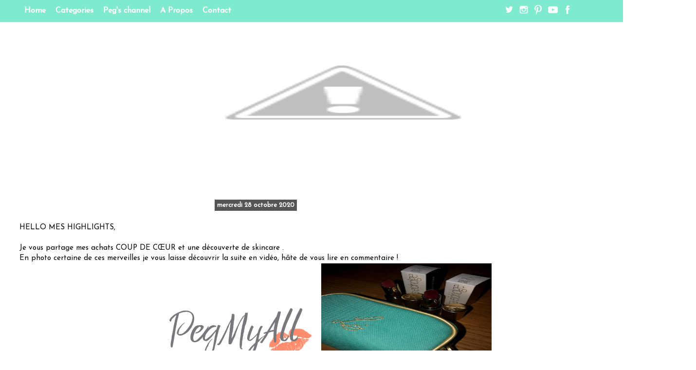

--- FILE ---
content_type: text/html; charset=UTF-8
request_url: https://www.pegmyall.com/2020/10/hello-mes-highlights-je-vous-partage.html
body_size: 433822
content:
<!DOCTYPE html>
<html class='v2' dir='ltr' xmlns='http://www.w3.org/1999/xhtml' xmlns:b='http://www.google.com/2005/gml/b' xmlns:data='http://www.google.com/2005/gml/data' xmlns:expr='http://www.google.com/2005/gml/expr'>
<head>
<link href='https://www.blogger.com/static/v1/widgets/335934321-css_bundle_v2.css' rel='stylesheet' type='text/css'/>
<meta content='width=1100' name='viewport'/>
<meta content='text/html; charset=UTF-8' http-equiv='Content-Type'/>
<meta content='blogger' name='generator'/>
<link href='https://www.pegmyall.com/favicon.ico' rel='icon' type='image/x-icon'/>
<link href='http://www.pegmyall.com/2020/10/hello-mes-highlights-je-vous-partage.html' rel='canonical'/>
<link rel="alternate" type="application/atom+xml" title="Pegmyall - Atom" href="https://www.pegmyall.com/feeds/posts/default" />
<link rel="alternate" type="application/rss+xml" title="Pegmyall - RSS" href="https://www.pegmyall.com/feeds/posts/default?alt=rss" />
<link rel="service.post" type="application/atom+xml" title="Pegmyall - Atom" href="https://www.blogger.com/feeds/6025961758449040351/posts/default" />

<link rel="alternate" type="application/atom+xml" title="Pegmyall - Atom" href="https://www.pegmyall.com/feeds/5787749796362179427/comments/default" />
<!--Can't find substitution for tag [blog.ieCssRetrofitLinks]-->
<link href='https://blogger.googleusercontent.com/img/b/R29vZ2xl/AVvXsEga4gfu7EGpSvP8vRyfkW3D8QxW-P-Dc_IF24dj8pd132adtBJ7pM8CFL1rtBVVSsvcVw0rAqXQ8ckCEv9U317YUX12kz9mwDCgcJWE43EAMYvxIqLhdc6tYiwH0j3MWuhMam1OwHH7guM/s320/IMG_7440.HEIC' rel='image_src'/>
<meta content='http://www.pegmyall.com/2020/10/hello-mes-highlights-je-vous-partage.html' property='og:url'/>
<meta content='Pegmyall' property='og:title'/>
<meta content='     HELLO MES HIGHLIGHTS,    Je vous partage mes achats COUP DE CŒUR et une découverte de skincare . En photo certaine de ces merveilles je...' property='og:description'/>
<meta content='https://blogger.googleusercontent.com/img/b/R29vZ2xl/AVvXsEga4gfu7EGpSvP8vRyfkW3D8QxW-P-Dc_IF24dj8pd132adtBJ7pM8CFL1rtBVVSsvcVw0rAqXQ8ckCEv9U317YUX12kz9mwDCgcJWE43EAMYvxIqLhdc6tYiwH0j3MWuhMam1OwHH7guM/w1200-h630-p-k-no-nu/IMG_7440.HEIC' property='og:image'/>
<title>
Pegmyall
</title>
<style id='page-skin-1' type='text/css'><!--
/*
-----------------------------------------------
Blogger Template Style
Name:     Grey Template
Designer: Mademoiselle Polish
URL:      www.misspolish-boutique.com
----------------------------------------------- */
/* Content
----------------------------------------------- */
body {
font: $(body.font);
color: $(body.text.color);
background: $(body.background);
padding: 0 $(content.shadow.spread) $(content.shadow.spread) $(content.shadow.spread);
$(body.background.override)
}
html body $(page.width.selector) {
min-width: 0;
max-width: 100%;
width: $(page.width);
}
h2 {
font-size: 22px;
}
a:link {
text-decoration: none;
color: #555;
font-weight: 700;
}
a:visited {
text-decoration:none;
color: #9e9e9e!important;
}
a:active{color:#555}
a:hover {
text-decoration:none;
color: #7FEACD;
}
.body-fauxcolumn-outer .fauxcolumn-inner {
background: transparent $(body.background.gradient.tile) repeat scroll top left;
_background-image: none;
}
.body-fauxcolumn-outer .cap-top {
position: absolute;
z-index: 1;
height: 400px;
width: 100%;
}
.body-fauxcolumn-outer .cap-top .cap-left {
width: 100%;
background: transparent $(body.background.gradient.cap) repeat-x scroll top left;
_background-image: none;
}
.content-outer {
-moz-box-shadow: 0 0 $(content.shadow.spread) rgba(0, 0, 0, .15);
-webkit-box-shadow: 0 0 $(content.shadow.spread.webkit) rgba(0, 0, 0, .15);
-goog-ms-box-shadow: 0 0 $(content.shadow.spread.ie) #333333;
box-shadow: 0 0 $(content.shadow.spread) rgba(0, 0, 0, .15);
margin-bottom: 1px;
}
.content{background:whitesmoke;
}
.content-inner {
padding: $(content.padding) $(content.padding.horizontal);
background:#fff;
}
$(content.background.color.selector) {
background-color: #fff;
}
.feed-links{display:none;}
/* Header
----------------------------------------------- */
.header-outer {
background: $(header.background.color) $(header.background.gradient) repeat-x scroll 0 -400px;
_background-image: none;
}
.Header h1 {
font: $(header.font);
color: $(header.text.color);
text-shadow: $(header.shadow.offset.left) $(header.shadow.offset.top) $(header.shadow.spread) rgba(0, 0, 0, .2);
}
.Header h1 a {
color: $(header.text.color);
}
.Header .description {
font-size: $(description.text.size);
color: $(description.text.color);
}
.header-inner .Header .titlewrapper {
padding: 22px $(header.padding);
}
.header-inner .Header .descriptionwrapper {
padding: 0 $(header.padding);
}
#header-inner img {
margin-left: auto;
margin-right: auto;
}
.header-inner .Header #header-inner{text-align:center;}
/* Avatar sidebar
----------------------------------------------- */
.avatar-grey {
width: 250px;
margin: 0px auto 20px;
background-color: #f5f5f5;
padding: 0 20px 20px;
text-align: center;
}
.avatar-grey:hover .avatar-flip {
transform: rotateY(180deg);
-webkit-transform: rotateY(180deg);
}
.avatar-grey:hover .avatar-flip img:first-child {
opacity: 0;
}
.avatar-grey:hover .avatar-flip img:last-child {
opacity: 1;
}
.avatar-flip {
border-radius: 100px;
overflow: hidden;
height: 150px;
width: 150px;
position: relative;
margin: auto;
top: -60px;
transition: all 0.3s ease-in-out;
-webkit-transition: all 0.3s ease-in-out;
-moz-transition: all 0.3s ease-in-out;
}
.avatar-flip img {
position: absolute;
left: 0;
top: 0;
border-radius: 100px;
transition: all 0.3s ease-in-out;
-webkit-transition: all 0.3s ease-in-out;
-moz-transition: all 0.3s ease-in-out;
}
.avatar-flip img:first-child {
z-index: 1;
}
.avatar-flip img:last-child {
z-index: 0;
transform: rotateY(180deg);
-webkit-transform: rotateY(180deg);
opacity: 0;
}
.avatar-grey h2 {
font-size: 25px;
font-weight: 600;
margin-bottom: 15px;
color: #555;
font-family: "Dancing Script", cursive;
}
.avatar-grey h4 {
font-size: 13px;
color: #9e9e9e;
letter-spacing: 1px;
font-family:"Playfair Display", serif;
margin-bottom: 25px;
}
.avatar-grey p {
font-size: 16px;
line-height: 26px;
margin-bottom: 20px;
color: #555;
text-align:justify;
font-family: "Josefin Sans", sans-serif;
}
/* Tabs
----------------------------------------------- */
.tabs-inner .section:first-child {
border-top: $(header.bottom.border.size) solid $(tabs.border.color);
}
.tabs-inner .section:first-child ul {
margin-top: -$(header.border.size);
border-top: $(header.border.size) solid $(tabs.border.color);
border-left: $(header.border.horizontalsize) solid $(tabs.border.color);
border-right: $(header.border.horizontalsize) solid $(tabs.border.color);
}
.tabs-inner .widget ul {
background: $(tabs.background.color) $(tabs.background.gradient) repeat-x scroll 0 -800px;
_background-image: none;
border-bottom: $(tabs.border.width) solid $(tabs.border.color);
margin-top: $(tabs.margin.top);
margin-left: -$(tabs.margin.side);
margin-right: -$(tabs.margin.side);
}
.tabs-inner .widget li a {
display: inline-block;
padding: .6em 1em;
font: $(tabs.font);
color: $(tabs.text.color);
border-$startSide: $(tabs.border.width) solid $(content.background.color);
border-$endSide: $(tabs.bevel.border.width) solid $(tabs.border.color);
}
.tabs-inner .widget li:first-child a {
border-$startSide: none;
}
.tabs-inner .widget li.selected a, .tabs-inner .widget li a:hover {
color: #7FEACD;
background-color: $(tabs.selected.background.color);
text-decoration: none;
}
/* Columns
----------------------------------------------- */
.main-outer {
border-top: $(main.border.width) solid $(body.rule.color);
}
.fauxcolumn-left-outer .fauxcolumn-inner {
border-right: 1px solid $(body.rule.color);
}
.fauxcolumn-right-outer .fauxcolumn-inner {
border-left: 1px solid $(body.rule.color);
}
/* Headings
----------------------------------------------- */
div.widget > h2,
div.widget h2.title {
font-style: normal;
line-height: 1.25;
letter-spacing: 2px;
font-size: 30px;
font-family: "Dancing Script", cursive;
text-align: center;
text-overflow: ellipsis;
white-space: nowrap;
overflow: hidden;
display: block;
margin-bottom: 20px;
color: #c4f5e8;
width:268px;
text-shadow: 1px 1px 3px #0f634c;
font-weight: 700;
position: relative;
padding: 12px 12px;
border: 2px solid #c4f5e8;
margin-top: -42px;
background: #fff;
}
/* Widgets
----------------------------------------------- */
.widget .zippy {
color: $(widget.alternate.text.color);
text-shadow: 2px 2px 1px rgba(0, 0, 0, .1);
}
.widget .popular-posts ul {
list-style: none;
}
/* Posts
----------------------------------------------- */
h2.date-header {
font: $(date.header.font);
}
.date-header span {
background-color: #555;
color: #fff;
padding: 5px;
font-family: 'Josefin Sans', sans-serif;
font-size: 13px;
}
.main-inner {
padding-top: $(main.padding.top);
padding-bottom: $(main.padding.bottom);
}
.main-inner .column-center-inner {
padding: 0 $(main.padding);
}
.main-inner .column-center-inner .section {
margin: 0 $(main.section.margin);
}
.post {
margin: 0 0 $(post.margin.bottom) 0;
}
h3.post-title, .comments h4 {
text-align: center;
margin-bottom: 20px;
font-family: "Josefin Sans", sans-serif;
font-size: 28px;
}
.post-body {
font-size: 95%;
line-height: 1.4;
position: relative;
text-align: justify;
font-family: 'Josefin Sans', sans-serif;
}
}
.post-body img, .post-body .tr-caption-container, .Profile img, .Image img,
.BlogList .item-thumbnail img {
padding: $(image.border.small.size);
background: $(image.background.color);
border: 1px solid $(image.border.color);
-moz-box-shadow: 1px 1px 5px rgba(0, 0, 0, .1);
-webkit-box-shadow: 1px 1px 5px rgba(0, 0, 0, .1);
box-shadow: 1px 1px 5px rgba(0, 0, 0, .1);
}
.post-body img, .post-body .tr-caption-container {
width: 950px;
height: auto;}
.post-body .tr-caption-container {
color: $(image.text.color);
}
.post-body .tr-caption-container img {
padding: 0;
background: transparent;
border: none;
-moz-box-shadow: 0 0 0 rgba(0, 0, 0, .1);
-webkit-box-shadow: 0 0 0 rgba(0, 0, 0, .1);
box-shadow: 0 0 0 rgba(0, 0, 0, .1);
}
.post-header {
margin: 0 0 1.5em;
text-align:center;
line-height: 1.6;
font-size: 90%;
}
.post-footer {
margin: 20px -2px 0;
padding: 5px 10px;
text-align: center;
color: #555;
line-height: 1.6;
font-size: 90%;
}
#comments .comment-author {
padding-top: 1.5em;
border-top: 1px solid $(body.rule.color);
background-position: 0 1.5em;
}
#comments .comment-author:first-child {
padding-top: 0;
border-top: none;
}
.avatar-image-container {
margin: .2em 0 0;
}
#comments .avatar-image-container img {
border: 1px solid $(image.border.color);
}
/* Comments
----------------------------------------------- */
.comments .comments-content .icon.blog-author {
background-repeat: no-repeat;
background-image: url([data-uri]);
}
.comments .comments-content .loadmore a {
border-top: 1px solid $(widget.alternate.text.color);
border-bottom: 1px solid $(widget.alternate.text.color);
}
.comments .comment-thread.inline-thread {
background-color: $(post.footer.background.color);
}
.comments .continue {
border-top: 2px solid $(widget.alternate.text.color);
}
/* Accents
---------------------------------------------- */
.section-columns td.columns-cell {
border-$startSide: 1px solid $(body.rule.color);
}
.blog-pager {
background: none;
}
.blog-pager-older-link, .home-link,
.blog-pager-newer-link {
background-color: $(content.background.color);
padding: 5px;
}
.footer-outer {
border-top: $(footer.bevel) dashed #bbbbbb;
}
/* Mobile
----------------------------------------------- */
body.mobile  {
background-size: $(mobile.background.size);
}
.mobile .body-fauxcolumn-outer {
background: $(mobile.background.overlay);
}
.mobile .body-fauxcolumn-outer .cap-top {
background-size: 100% auto;
}
.mobile .content-outer {
-webkit-box-shadow: 0 0 3px rgba(0, 0, 0, .15);
box-shadow: 0 0 3px rgba(0, 0, 0, .15);
}
.mobile .tabs-inner .widget ul {
margin-left: 0;
margin-right: 0;
}
.mobile .post {
margin: 0;
}
.mobile .main-inner .column-center-inner .section {
margin: 0;
}
.mobile .date-header span {
padding: 0.1em 10px;
margin: 0 -10px;
}
.mobile h3.post-title {
margin: 0;
}
.mobile .blog-pager {
background: transparent none no-repeat scroll top center;
}
.mobile .footer-outer {
border-top: none;
}
.mobile .main-inner, .mobile .footer-inner {
background-color: $(content.background.color);
}
.mobile-index-contents {
color: $(body.text.color);
}
.mobile-link-button {
background-color: $(link.color);
}
.mobile-link-button a:link, .mobile-link-button a:visited {
color: #555;
}
.mobile .tabs-inner .section:first-child {
border-top: none;
}
.mobile .tabs-inner .PageList .widget-content {
background-color: $(tabs.selected.background.color);
color: $(tabs.selected.text.color);
border-top: $(tabs.border.width) solid $(tabs.border.color);
border-bottom: $(tabs.border.width) solid $(tabs.border.color);
}
.mobile .tabs-inner .PageList .widget-content .pagelist-arrow {
border-$startSide: 1px solid $(tabs.border.color);
}
/* Modifications mllepolish
----------------------------------------------- */
div#signature img {
width: 350px!important;
height: 200px!important;
float: right;
}
div#FollowByEmail1 h2 {
background: #c4f5e8;
color: #fff;
text-shadow: 1px 1px 3px #555;
}
.btn-partage {
margin-bottom: 4%;
}
.btn-partage a:hover {
background-color: #ffffff;
border:1px solid   #c4f5e8;
color:#c4f5e8;
}
.btn-partage a {
display: inline-block;
background-color: #c4f5e8;
width: 40px;
height: 40px;
border:1px solid #fff;
-webkit-border-radius: 50%;
border-radius: 50%;
color: #fff;
}
.btn-partage .fa {
font-size: 20px;
padding-top: 10px;
}
div#FollowByEmail1 {
background: #c4f5e8;
}
.FollowByEmail .follow-by-email-inner .follow-by-email-submit {
width: 60px;
margin: 0;
margin-left: 18px!important;
margin-right: 10px!important;
border: 0;
border-radius: 2px;
-moz-border-radius: 2px;
background: #cecece!important;
background: #cecece!important;
color: #fff;
cursor: pointer;
font-size: 13px;
height: 26px;
z-index: 0;
font-family: "Josefin Sans", sans-serif;}
.FollowByEmail .follow-by-email-inner .follow-by-email-address{width: 100%;
height: 22px;
font-size: 13px;
border: none!important;
margin-left: 10px;
text-align:center;
font-family: "Josefin Sans", sans-serif;}
.status-msg-body{font-family: "Josefin Sans", sans-serif;}
.jump-link {
display: none;
}
.status-msg-border{border:none;margin-bottom:5%}
.firstpage, .lastpage {display: none;}
#blog-pager{clear:both;margin:30px auto;text-align:center; padding: 7px;font-family: "Josefin Sans", sans-serif;}
.blog-pager {background: none;}
.displaypageNum a,.showpage a,.pagecurrent{padding: 3px 7px;margin-right:5px;background:#E9E9E9;color: #888;border:1px solid #E9E9E9;}
.displaypageNum a:hover,.showpage a:hover,.pagecurrent{background:#CECECE;text-decoration:none;color: #000;}
.showpageOf{display:none!important}
#blog-pager .showpage, #blog-pager .pagecurrent{font-weight:bold;color: #888;}
#blog-pager .pages{border:none;}
/* Archive Year Header */
#ArchiveList ul > li > a.post-count-link {
font-size: 18px;
width: 100%;
margin: 0;
padding: 0 15px;
line-height: 38px;
background-color: #c4f5e8;
box-sizing: border-box;
letter-spacing: 1px;
}
/* Archive Month Header */
#ArchiveList ul ul li  a.post-count-link{
font-size: inherit;
width: auto;
margin: 0 5px 0;
padding: 8px 25px;
line-height: 1;
background: transparent;
text-transform: uppercase;
}
#ArchiveList .zippy{
visibility: hidden;
}
#ArchiveList ul li a.toggle {
position: absolute;
top: 0;
left: 0;
width: 100%;
display: block;
height: 38px;
z-index: 5;
}
#ArchiveList ul ul li a.toggle {
position: absolute;
top: 0;
left: 0;
width: 30px;
height: 24px;
display: block;
z-index: 0;
}
#ArchiveList .toggle {
position: relative;
}
#ArchiveList ul ul .zippy{
color: #fff;
visibility: visible;
text-shadow: none;
}
#ArchiveList ul ul .toggle-open:before {
content: 'f107';
position: absolute;
top: 3px;
left: 10px;
}
#ArchiveList ul li{
padding: 0 !important;
text-indent: 0 !important;
margin: 0 !important;
position: relative;
}
#ArchiveList ul .post-count-link {
padding: 10px 0;
display: inline-block;
margin: 0 5px 0;
}
#ArchiveList ul ul .posts li {
margin: 0px 10px 10px 30px !important;
text-transform: none;
}
#ArchiveList ul {
margin: 0 0 2px !important;
}
span.post-count {
position: absolute;
right: 10px;
top: 10px;
color: #8C8C8C;
}
.cookie-choices-info, #cookieChoiceInfo {
bottom: 0 !important;
top: auto !important;
background-color: #dedbdb;
}
.cookie-choices-text, #cookieChoiceInfo span {
font-size:12px;
color:#fff;
}
.cookie-choices-buttons a, #cookieChoiceInfo a {
color: #fff;
background: #555;
padding: 5%;
}
.cookie-choices-buttons a:hover, #cookieChoiceInfo a:hover {
background:#eee;
color:#555!important;
}
.post-footer-line>*:first-child{padding:2%;}
.BlogArchive #ArchiveList ul li{    font-family: "Josefin Sans", sans-serif;background:#fff}
select#BlogArchive1_ArchiveMenu {
border: 2px solid #c4f5e8!important;
width: 100%!important;
background: #fff!important;
height: 30px!important;
border-radius: 0px!important;
border-image: none!important;
}
.BlogArchive #ArchiveList ul{font-size:12px}
#BlogArchive1_ArchiveList {
background-color: #c4f5e8;
margin-top: -7%;
padding: 5px 0 5px 0;
padding-top: 5px;
padding-right: 0px;
padding-bottom: 5px;
padding-left: 0px;
text-align: center;
}
#ArchiveList ul ul .zippy:before {
content: '\f105';
font-family: FontAwesome;
position: absolute;
top: 3px;
left: 12px;
padding: 4px;
line-height: 1;
font-size: 12px;
color: #3d3d3d;
}
.contact-form-widget {
margin-left:auto;
margin-right:auto;
width: 600px;
max-width: 100%;
padding: 0px;
color: #000;
font-family: "Josefin Sans", sans-serif;
}
.fm_name, .fm_email {
float:left;
padding:5px;
width:48%
}
.fm_message {
padding:5px;
}
.contact-form-name, .contact-form-email {
width: 100%;
max-width: 100%;
margin-bottom: 10px;
height:40px;
padding:10px;
font-size:16px;
}
.contact-form-email-message {
width:100%;
max-width: 100%;
height:100px;
margin-bottom:10px;
padding:10px;
font-size:16px;
}
.contact-form-button-submit {
background: #A1A1A1 ;
font-family: "Josefin Sans", sans-serif;
color: #ffffff;
border: none!important;
width: 20%;
max-width: 20%;
margin-bottom: 10px;
height: 30px;
font-size: 16px;
}
.contact-form-button-submit:hover{
background: #7FEACD ;
color: #fff;
border:none;
}
.post-footer-line.post-footer-line-2 {
background: url(https://lh3.googleusercontent.com/blogger_img_proxy/AEn0k_tW1Zf5ZMt-kZjSCbTJQSXi2vGlWBgLUsMxRxj_7PP-Q8bOXuAxeyRQ0qx2nSXPbD2bUN1W7Bv_5Z_rCh_kNs6nzmeuVs_HEMo=s0-d) no-repeat center;
background-position-x: 245px;
background-position-y: -5px;
height: 45px;
}

--></style>
<style id='template-skin-1' type='text/css'><!--
body {
min-width: 1390px;
}
.content-outer, .content-fauxcolumn-outer, .region-inner {
min-width: 1390px;
max-width: 1390px;
_width: 1390px;
}
.main-inner .columns {
padding-left: 0px;
padding-right: 360px;
}
.main-inner .fauxcolumn-center-outer {
left: 0px;
right: 360px;
/* IE6 does not respect left and right together */
_width: expression(this.parentNode.offsetWidth -
parseInt("0px") -
parseInt("360px") + 'px');
}
.main-inner .fauxcolumn-left-outer {
width: 0px;
}
.main-inner .fauxcolumn-right-outer {
width: 360px;
}
.main-inner .column-left-outer {
width: 0px;
right: 100%;
margin-left: -0px;
}
.main-inner .column-right-outer {
width: 360px;
margin-right: -360px;
}
#layout {
min-width: 0;
}
#layout .content-outer {
min-width: 0;
width: 800px;
}
#layout .region-inner {
min-width: 0;
width: auto;
}
body#layout div.add_widget {
padding: 8px;
}
body#layout div.add_widget a {
margin-left: 32px;
}
--></style>
<script type='text/javascript'>
      posts_no_thumb_sum = 100;
      posts_thumb_sum = 100;
    </script>
<script type='text/javascript'>
      //<![CDATA[
      function removeHtmlTag(strx,chop){
        if(strx.indexOf("<")!=-1)
        {
          var s = strx.split("<");
          for(var i=0;i<s.length;i++){
            if(s[i].indexOf(">")!=-1){
              s[i] = s[i].substring(s[i].indexOf(">")+1,s[i].length);
            }
          }
          strx = s.join("");
        }
        chop = (chop < strx.length-1) ? chop : strx.length-2;
        while(strx.charAt(chop-1)!=' ' && strx.indexOf(' ',chop)!=-1) chop++;
        strx = strx.substring(0,chop-1);
        return strx+'...';
      }
      function createSummaryAndThumb(pID, pURL, pTITLE){
        var div = document.getElementById(pID);
        var imgtag = "";
        var img = div.getElementsByTagName("img");
        var summ = posts_no_thumb_sum;
        if(img.length>=1) {
          imgtag = '<span class="posts-thumb" style="float:left; margin-right: 10px;"><a href="'+ pURL +'"><img src="'+img[0].src+'" /></a></span>';
          summ = posts_thumb_sum;
        }
        else {
          imgtag = '<span class="posts-thumb" style="float:left; margin-right: 10px;"><a href="'+ pURL +'" title="'+ pTITLE+'"><img src="http://zupimages.net/up/17/14/juy5.png" style="margin-top: -30px;" /></a></span>';
          summ = posts_thumb_sum;
        }
        var summary = imgtag + '<a href="'+ pURL +'"><div class="post-summary-text">' + removeHtmlTag(div.innerHTML,summ) + '</div></a>';
        div.innerHTML = summary;
      }
      //]]>
    </script>
<link href="//fonts.googleapis.com/css?family=Open+Sans+Condensed:300" rel="stylesheet" type="text/css">
<link href="//fonts.googleapis.com/css?family=Pacifico" rel="stylesheet" type="text/css">
<style type='text/css'>
.sidebar .PopularPosts ul {
counter-reset: popularcount;
margin: 0;
padding: 0;
}
.sidebar .PopularPosts ul li {
width: 100%;
list-style: none !important;
padding: 0 !important;
margin-bottom: 20px;
position: relative;
border: 0;
}
.sidebar .PopularPosts .item-thumbnail a {
clip: auto;
display: block;
height: auto;
height: 120px;
}
.sidebar .PopularPosts .item-thumbnail {
width: 100%;
position: relative;
margin-bottom: 15px;
}
.sidebar .PopularPosts .item-thumbnail::before {
background: rgba(0, 0, 0, 0) none repeat scroll 0 0;
border-bottom: 29px solid #fff;
border-left: 29px solid transparent;
border-right: 29px solid transparent;
bottom: 0px;
content: "";
height: 0;
width: 0px;
left: 0px;
right: 0px;
margin-left: auto;
margin-right: auto;
position: absolute;
z-index: 3;
}
.sidebar .PopularPosts .item-thumbnail:after {
color: #000;
content: counter(popularcount, decimal);
counter-increment: popularcount;
font: 13px "Times New Roman",Times,FreeSerif,serif;
list-style-type: none;
position: absolute;
bottom: 0;
text-align: center;
margin: 0px auto;
left: 0px;
right: 0px;
z-index: 4;
}
.sidebar .PopularPosts .item-thumbnail img {
position: relative;
width: 100%;
height: 120px;
object-fit: cover;
}
.sidebar .PopularPosts .item-title {
font-size: 13px;
text-transform: uppercase;
margin: 0px auto;
padding-bottom: 10px;
border-bottom: 1px solid #000;
}
.sidebar .PopularPosts .item-title a {
color: #000;
text-decoration: none;
font-family: "Josefin Sans", sans-serif;
text-align:justify;
}
.sidebar .PopularPosts .item-snippet {
padding: 10px 15px;
font: 13px "Times New Roman",Times,FreeSerif,serif;
text-align: center;
display:none;
}
    </style>
<style>
      #menuscroll {
        width: 100%;
        height: 45px;
        display: block;
        padding: 0;
        margin: 0 0 22px 0;
        z-index: 999;
        top: 0px;
        left: 0px;
        position: fixed;
        background: #7FEACD;
      }
      #menuscroll1{
        float:left;
        width:700px;
        height:40px;
        display:block;
        padding:0;
        margin-left:40px;
      }
      #menuscroll ul{
        float:left;
        margin:0;
        padding:0;
      }
      #menuscroll1 li{
        float:left;
        list-style:none;
        line-height:37px;
        margin:0;
        padding:0
          background:#A1A1A1 ;
      }
      #menuscroll1 li a, #menuscroll li a:link{
        color:#fff;
        display:block;
        margin:0;
        font-family: 'Josefin Sans', sans-serif;
        font-size:16px;
        padding:10px;
        text-decoration:none;
        line-height:25px;
      }

      #menuscroll1 li a, #menuscroll li a:visited {color:#fff!important;}


      #menuscroll1 li a:hover, #menuscroll1 li a:active, #menuscroll1 .current_page_item a  {
        color:#fff;
        padding:10px;
        background:#A1A1A1 ; 
        -webkit-transition: all .6s ease;
        -moz-transition: all .6s ease;
        -o-transition: all .6s ease;
        -ms-transition: all .6s ease;
        transition: all .6s ease;
      }
      #menuscroll1 li li a, #menuscroll1 li li a:link, #menuscroll1 li li a:visited{
        font-size: 12px;
        background:#A1A1A1 ;
        color: #fff;
        width: 150px;
        margin: 0;
        padding: 0px 10px;
        line-height:30px;
        position: relative;
      }
      #menuscroll1 li li a:hover, #menuscroll1 li li a:active {
        color: #555;
        background:#A1A1A1 ;
        -webkit-transition: all .6s ease;
        -moz-transition: all .6s ease;
        -o-transition: all .6s ease;
        -ms-transition: all .6s ease;
        transition: all .6s ease;
      }
      #menuscroll1 li ul{
        z-index:9999;
        position:absolute;
        left:-999em;
        height:auto;
        width:170px;
        margin:0px;
        padding:0px
      }
      #menuscroll1 li:hover ul, #menuscroll1 li li:hover ul, #menuscroll1 li li li:hover ul, #menuscroll1 li.sfhover ul, #topmenuscroll1 li li.sfhover ul, #tomenuscroll1 li li li.sfhover ul{
        left:auto
      }
      #menuscroll1 li:hover, #menuscroll1 li.sfhover{
        position:static;
      }
      #ico {
        float:right;
        width:250px;
        padding:0px 0px ;
      }
      #ico img
      {
        margin-left:6px;
        margin-top:10px;
        height:20px; width:20x;
        border:none;
        -webkit-transition: all .6s ease;
        -moz-transition: all .6s ease;
        -o-transition: all .6s ease;
        -ms-transition: all .6s ease;
        transition: all .6s ease;
      }
      #ico img:hover
      {
        opacity:.8;
        -webkit-transition: all .6s ease;
        -moz-transition: all .6s ease;
        -o-transition: all .6s ease;
        -ms-transition: all .6s ease;
        transition: all .6s ease;
      }
    </style>
<link href='https://fonts.googleapis.com/css?family=Dancing+Script|Josefin+Sans|Playfair+Display' rel='stylesheet'/>
<style>
      @import 'https://fonts.googleapis.com/css?family=Dancing+Script|Josefin+Sans|Playfair+Display';
    </style>
<script src="//ajax.googleapis.com/ajax/libs/jquery/1.4.4/jquery.min.js" type="text/javascript"></script>
<link href='https://fonts.googleapis.com/css?family=Fjalla+One' rel='stylesheet'/>
<style>
@import url('https://fonts.googleapis.com/css?family=Fjalla+One');
</style>
<link href='//maxcdn.bootstrapcdn.com/font-awesome/4.3.0/css/font-awesome.min.css' rel='stylesheet'/>
<link href='https://www.blogger.com/dyn-css/authorization.css?targetBlogID=6025961758449040351&amp;zx=5a5f6717-80fd-4a5e-b5fd-4cc1dc0f935f' media='none' onload='if(media!=&#39;all&#39;)media=&#39;all&#39;' rel='stylesheet'/><noscript><link href='https://www.blogger.com/dyn-css/authorization.css?targetBlogID=6025961758449040351&amp;zx=5a5f6717-80fd-4a5e-b5fd-4cc1dc0f935f' rel='stylesheet'/></noscript>
<meta name='google-adsense-platform-account' content='ca-host-pub-1556223355139109'/>
<meta name='google-adsense-platform-domain' content='blogspot.com'/>

<!-- data-ad-client=ca-pub-5148933978876412 -->

</head>
<body class='loading'>
<div class='navbar section' id='navbar' name='Navbar'><div class='widget Navbar' data-version='1' id='Navbar1'><script type="text/javascript">
    function setAttributeOnload(object, attribute, val) {
      if(window.addEventListener) {
        window.addEventListener('load',
          function(){ object[attribute] = val; }, false);
      } else {
        window.attachEvent('onload', function(){ object[attribute] = val; });
      }
    }
  </script>
<div id="navbar-iframe-container"></div>
<script type="text/javascript" src="https://apis.google.com/js/platform.js"></script>
<script type="text/javascript">
      gapi.load("gapi.iframes:gapi.iframes.style.bubble", function() {
        if (gapi.iframes && gapi.iframes.getContext) {
          gapi.iframes.getContext().openChild({
              url: 'https://www.blogger.com/navbar/6025961758449040351?po\x3d5787749796362179427\x26origin\x3dhttps://www.pegmyall.com',
              where: document.getElementById("navbar-iframe-container"),
              id: "navbar-iframe"
          });
        }
      });
    </script><script type="text/javascript">
(function() {
var script = document.createElement('script');
script.type = 'text/javascript';
script.src = '//pagead2.googlesyndication.com/pagead/js/google_top_exp.js';
var head = document.getElementsByTagName('head')[0];
if (head) {
head.appendChild(script);
}})();
</script>
</div></div>
<div class='body-fauxcolumns'>
<div class='fauxcolumn-outer body-fauxcolumn-outer'>
<div class='cap-top'>
<div class='cap-left'></div>
<div class='cap-right'></div>
</div>
<div class='fauxborder-left'>
<div class='fauxborder-right'></div>
<div class='fauxcolumn-inner'>
</div>
</div>
<div class='cap-bottom'>
<div class='cap-left'></div>
<div class='cap-right'></div>
</div>
</div>
</div>
<div class='content'>
<div class='content-fauxcolumns'>
<div class='fauxcolumn-outer content-fauxcolumn-outer'>
<div class='cap-top'>
<div class='cap-left'></div>
<div class='cap-right'></div>
</div>
<div class='fauxborder-left'>
<div class='fauxborder-right'></div>
<div class='fauxcolumn-inner'>
</div>
</div>
<div class='cap-bottom'>
<div class='cap-left'></div>
<div class='cap-right'></div>
</div>
</div>
</div>
<div class='content-outer'>
<div class='content-cap-top cap-top'>
<div class='cap-left'></div>
<div class='cap-right'></div>
</div>
<div class='fauxborder-left content-fauxborder-left'>
<div class='fauxborder-right content-fauxborder-right'></div>
<div class='content-inner'>
<header>
<div class='header-outer'>
<div class='header-cap-top cap-top'>
<div class='cap-left'></div>
<div class='cap-right'></div>
</div>
<div class='fauxborder-left header-fauxborder-left'>
<div class='fauxborder-right header-fauxborder-right'></div>
<div class='region-inner header-inner'>
<div class='header section' id='header' name='En-tête'><div class='widget Header' data-version='1' id='Header2'>
<div id='header-inner'>
<a href='https://www.pegmyall.com/' style='display: block'>
<img alt="Pegmyall" height="300px; " id="Header2_headerimg" src="//4.bp.blogspot.com/-o8q1y6ur48M/WAY7Kue5bwI/AAAAAAAALVw/msNFRAF5qJwnX2HJ-2I81-pcys9UBd2uQCK4B/s1600/Pegmyall.png" style="display: block" width="1300px; ">
</a>
</div>
</div></div>
</div>
</div>
<div class='header-cap-bottom cap-bottom'>
<div class='cap-left'></div>
<div class='cap-right'></div>
</div>
</div>
</header>
<div class='tabs-outer'>
<div class='tabs-cap-top cap-top'>
<div class='cap-left'></div>
<div class='cap-right'></div>
</div>
<div class='fauxborder-left tabs-fauxborder-left'>
<div class='fauxborder-right tabs-fauxborder-right'></div>
<div class='region-inner tabs-inner'>
<div class='tabs no-items section' id='crosscol' name='Toutes les colonnes'></div>
<div class='tabs section' id='crosscol-overflow' name='Cross-Column 2'><div class='widget HTML' data-version='1' id='HTML8'>
<div class='widget-content'>
<div id='menuscroll'>
     <div id='menuscroll1'>
         <ul>
           <li><a href='#'>Home</a></li>
           <li><a href='#'>Categories</a>
             <ul>
 
                  <li><a href='http://peg-myall.blogspot.it/search/label/beauty'>Beauty review</a></li>
                  <li><a href='http://peg-myall.blogspot.it/search/label/look'>Shop my look </a></li>
                  <li><a href='http://peg-myall.blogspot.it/search/label/lifestyle'>Lifestyle</a></li>
                  <li><a href='http://peg-myall.blogspot.it/search/label/déco'>D&co</a></li>
                  <li><a href='http://peg-myall.blogspot.it/search/label/love'>Coup de coeur</a></li>
               </ul>
           </li>              
           <li>
<a href='http://peg-myall.blogspot.it/search/label/youtube'>Peg's channel</a></li>


     
           <li><a href='http://peg-myall.blogspot.it/p/a-propos-de-moi.html'>A Propos</a></li>
<li><a href='http://peg-myall.blogspot.it/p/contact.html'>Contact</a></li>
         </ul>
      </div>
      <div id='ico'>

<a href='https://twitter.com/pegmyall' target='_blank' title="Twitter"><img src="https://lh3.googleusercontent.com/blogger_img_proxy/AEn0k_ug7hUlN6vcmD60fw7xmqVj0DeRy4TRvgvK0c0WsxU-_A-FGOxYGtruZxhbqlEMZCJwu6tJeoYEavzzCuEr9UpOBun0MrQtvSEv=s0-d"></a>

<a href='https://www.instagram.com/peg_myall/' target='_blank' title="Instagram"><img src="https://lh3.googleusercontent.com/blogger_img_proxy/AEn0k_tEpkuYqHFBs0h4DrdoctXJop9r2NYz1Lw_5duu9PjILPDpDm5AVrPenWtsNWC_vDXRr8xHYUnbbOo1ymkAP-fIweg5pZbrcFhf=s0-d"></a>

<a href='https://fr.pinterest.com/pegmyall/' target='_blank' title="Pinterest"><img src="https://lh3.googleusercontent.com/blogger_img_proxy/AEn0k_vb96RmJ8d984mcHkP327JMpkS1c1QumOr9fQ-xE8TfpdUJUUX84mJWiRyjGilMznbjUYz16mVLejRX5w5K8sV_rWM-q9miFstC=s0-d"></a>

<a href='https://www.youtube.com/user/pegmyall777' target='_blank' title="Youtube"><img src="https://lh3.googleusercontent.com/blogger_img_proxy/AEn0k_vIjKW93q4TLLdc68Z-rmC62TaUsS8rY2Oz-P1wJt9lzoi4aYsXHBc4iUqWLl5zLvs34QaICZrGFutadAtr5ssRd2SpTu5s-UqV=s0-d"></a>

<a href='https://www.facebook.com/pegmyall/' target='_blank' title="Facebook"><img src="https://lh3.googleusercontent.com/blogger_img_proxy/AEn0k_v1Fb48mllcJl64eAJt9s-h4QmZmTFPCgfVKdS5C0bCJwZp6bZXKicPJdcR7JdXGTP2Mpr1MG3LCeRIKiJXYbem7bBi_sC74_ql=s0-d"></a>



  

      </div>
   </div>
</div>
<div class='clear'></div>
</div></div>
</div>
</div>
<div class='tabs-cap-bottom cap-bottom'>
<div class='cap-left'></div>
<div class='cap-right'></div>
</div>
</div>
<div class='main-outer'>
<div class='main-cap-top cap-top'>
<div class='cap-left'></div>
<div class='cap-right'></div>
</div>
<div class='fauxborder-left main-fauxborder-left'>
<div class='fauxborder-right main-fauxborder-right'></div>
<div class='region-inner main-inner'>
<div class='columns fauxcolumns'>
<div class='fauxcolumn-outer fauxcolumn-center-outer'>
<div class='cap-top'>
<div class='cap-left'></div>
<div class='cap-right'></div>
</div>
<div class='fauxborder-left'>
<div class='fauxborder-right'></div>
<div class='fauxcolumn-inner'>
</div>
</div>
<div class='cap-bottom'>
<div class='cap-left'></div>
<div class='cap-right'></div>
</div>
</div>
<div class='fauxcolumn-outer fauxcolumn-left-outer'>
<div class='cap-top'>
<div class='cap-left'></div>
<div class='cap-right'></div>
</div>
<div class='fauxborder-left'>
<div class='fauxborder-right'></div>
<div class='fauxcolumn-inner'>
</div>
</div>
<div class='cap-bottom'>
<div class='cap-left'></div>
<div class='cap-right'></div>
</div>
</div>
<div class='fauxcolumn-outer fauxcolumn-right-outer'>
<div class='cap-top'>
<div class='cap-left'></div>
<div class='cap-right'></div>
</div>
<div class='fauxborder-left'>
<div class='fauxborder-right'></div>
<div class='fauxcolumn-inner'>
</div>
</div>
<div class='cap-bottom'>
<div class='cap-left'></div>
<div class='cap-right'></div>
</div>
</div>
<!-- corrects IE6 width calculation -->
<div class='columns-inner'>
<div class='column-center-outer'>
<div class='column-center-inner'>
<div class='main section' id='main' name='Principal'><div class='widget Blog' data-version='1' id='Blog1'>
<div class='blog-posts hfeed'>

                                        <div class="date-outer">
                                      

                                        <div class="date-posts">
                                      
<div class='post-outer'>
<div class='post hentry uncustomized-post-template' itemprop='blogPost' itemscope='itemscope' itemtype='http://schema.org/BlogPosting'>
<meta content='https://blogger.googleusercontent.com/img/b/R29vZ2xl/AVvXsEga4gfu7EGpSvP8vRyfkW3D8QxW-P-Dc_IF24dj8pd132adtBJ7pM8CFL1rtBVVSsvcVw0rAqXQ8ckCEv9U317YUX12kz9mwDCgcJWE43EAMYvxIqLhdc6tYiwH0j3MWuhMam1OwHH7guM/s320/IMG_7440.HEIC' itemprop='image_url'/>
<meta content='6025961758449040351' itemprop='blogId'/>
<meta content='5787749796362179427' itemprop='postId'/>
<a name='5787749796362179427'></a>
<div class='post-header'>
<h2 class='date-header'>
<span>
mercredi 28 octobre 2020
</span>
</h2>
<div class='post-header-line-1'></div>
</div>
<div class='post-body entry-content' id='post-body-5787749796362179427' itemprop='description articleBody'>




<div id="signature">
HELLO MES HIGHLIGHTS,&nbsp;</div><div id="signature">&nbsp;</div><div id="signature">Je vous partage mes achats COUP DE CŒUR et une découverte de skincare .</div><div id="signature">En photo certaine de ces merveilles je vous laisse découvrir la suite en vidéo, hâte de vous lire en commentaire !<br /><div class="separator" style="clear: both; text-align: center;"><a href="https://blogger.googleusercontent.com/img/b/R29vZ2xl/AVvXsEga4gfu7EGpSvP8vRyfkW3D8QxW-P-Dc_IF24dj8pd132adtBJ7pM8CFL1rtBVVSsvcVw0rAqXQ8ckCEv9U317YUX12kz9mwDCgcJWE43EAMYvxIqLhdc6tYiwH0j3MWuhMam1OwHH7guM/s2048/IMG_7440.HEIC" imageanchor="1" style="margin-left: 1em; margin-right: 1em;"><img border="0" data-original-height="2048" data-original-width="1536" height="320" src="https://blogger.googleusercontent.com/img/b/R29vZ2xl/AVvXsEga4gfu7EGpSvP8vRyfkW3D8QxW-P-Dc_IF24dj8pd132adtBJ7pM8CFL1rtBVVSsvcVw0rAqXQ8ckCEv9U317YUX12kz9mwDCgcJWE43EAMYvxIqLhdc6tYiwH0j3MWuhMam1OwHH7guM/s320/IMG_7440.HEIC" /></a></div><br /><img height="200" src="https://lh3.googleusercontent.com/blogger_img_proxy/AEn0k_s95I6tvEJHyRulW4GvFqqB2gPBOmPuv5Io5-HYrcbA6QcNKXWyfPViAgFX53JI-jxBDbnggdJgbqijc00Ud-7CgGwu6_mrCn6l=s0-d" width="350"></div><br /><br />
<div style='clear: both;'></div>
</div>
<div class='post-footer'>
<div class='post-footer-line post-footer-line-1'>
<div class='btn-partage'>
<a href='http://www.facebook.com/sharer.php?u=https://www.pegmyall.com/2020/10/hello-mes-highlights-je-vous-partage.html&t=' rel='nofollow' target='_blank' title='Partager sur Facebook'>
<i class='fa fa-facebook'></i>
</a>
<a href='http://www.pinterest.com/pin/create/button/?url=https://www.pegmyall.com/2020/10/hello-mes-highlights-je-vous-partage.html&description=&media=https://blogger.googleusercontent.com/img/b/R29vZ2xl/AVvXsEga4gfu7EGpSvP8vRyfkW3D8QxW-P-Dc_IF24dj8pd132adtBJ7pM8CFL1rtBVVSsvcVw0rAqXQ8ckCEv9U317YUX12kz9mwDCgcJWE43EAMYvxIqLhdc6tYiwH0j3MWuhMam1OwHH7guM/s320/IMG_7440.HEIC' title='Partager sur Pinterest'>
<i class='fa fa-pinterest-p' data-pin-custom='true'></i>
</a>
<a href='https://plus.google.com/share?url=https://www.pegmyall.com/2020/10/hello-mes-highlights-je-vous-partage.html' rel='nofollow' target='_blank' title='Partager sur Google+'>
<i class='fa fa-google-plus'></i>
</a>
</div>
<span class='post-author vcard'>
</span>
<span class='post-timestamp'>
</span>
<span class='reaction-buttons'>
</span>
<span class='post-comment-link'>
</span>
<span class='post-backlinks post-comment-link'>
</span>
<span class='post-icons'>
</span>
<div class='post-share-buttons goog-inline-block'>
</div>
</div>
<div class='post-footer-line post-footer-line-2'>
<span class='post-labels'>
</span>
</div>
<div class='post-footer-line post-footer-line-3'>
<span class='post-location'>
</span>
</div>
</div>
</div>
<div class='comments' id='comments'>
<a name='comments'></a>
<h4>
2&#160;commentaires
                                    :
                                  </h4>
<div class='comments-content'>
<script async='async' src='' type='text/javascript'></script>
<script type='text/javascript'>
                                  (function() {
                                    var items = null;
                                    var msgs = null;
                                    var config = {};
                                    // <![CDATA[
                                    var cursor = null;
                                    if (items && items.length > 0) {
                                      cursor = parseInt(items[items.length - 1].timestamp) + 1;
                                    }
                                    var bodyFromEntry = function(entry) {
                                      if (entry.gd$extendedProperty) {
                                        for (var k in entry.gd$extendedProperty) {
                                          if (entry.gd$extendedProperty[k].name == 'blogger.contentRemoved') {
                                            return '<span class="deleted-comment">' + entry.content.$t + '</span>';
                                          }
                                        }
                                      }
                                      return entry.content.$t;
                                    }
                                    var parse = function(data) {
                                      cursor = null;
                                      var comments = [];
                                      if (data && data.feed && data.feed.entry) {
                                        for (var i = 0, entry; entry = data.feed.entry[i]; i++) {
                                          var comment = {};
                                          // comment ID, parsed out of the original id format
                                          var id = /blog-(\d+).post-(\d+)/.exec(entry.id.$t);
                                          comment.id = id ? id[2] : null;
                                          comment.body = bodyFromEntry(entry);
                                          comment.timestamp = Date.parse(entry.published.$t) + '';
                                          if (entry.author && entry.author.constructor === Array) {
                                            var auth = entry.author[0];
                                            if (auth) {
                                              comment.author = {
                                                name: (auth.name ? auth.name.$t : undefined),
                                                profileUrl: (auth.uri ? auth.uri.$t : undefined),
                                                avatarUrl: (auth.gd$image ? auth.gd$image.src : undefined)
                                              };
                                            }
                                          }
                                          if (entry.link) {
                                            if (entry.link[2]) {
                                              comment.link = comment.permalink = entry.link[2].href;
                                            }
                                            if (entry.link[3]) {
                                              var pid = /.*comments\/default\/(\d+)\?.*/.exec(entry.link[3].href);
                                              if (pid && pid[1]) {
                                                comment.parentId = pid[1];
                                              }
                                            }
                                          }
                                          comment.deleteclass = 'item-control blog-admin';
                                          if (entry.gd$extendedProperty) {
                                            for (var k in entry.gd$extendedProperty) {
                                              if (entry.gd$extendedProperty[k].name == 'blogger.itemClass') {
                                                comment.deleteclass += ' ' + entry.gd$extendedProperty[k].value;
                                              } else if (entry.gd$extendedProperty[k].name == 'blogger.displayTime') {
                                                comment.displayTime = entry.gd$extendedProperty[k].value;
                                              }
                                            }
                                          }
                                          comments.push(comment);
                                        }
                                      }
                                      return comments;
                                    };
                                    var paginator = function(callback) {
                                      if (hasMore()) {
                                        var url = config.feed + '?alt=json&v=2&orderby=published&reverse=false&max-results=50';
                                        if (cursor) {
                                          url += '&published-min=' + new Date(cursor).toISOString();
                                        }
                                        window.bloggercomments = function(data) {
                                          var parsed = parse(data);
                                          cursor = parsed.length < 50 ? null
                                          : parseInt(parsed[parsed.length - 1].timestamp) + 1
                                          callback(parsed);
                                          window.bloggercomments = null;
                                        }
                                        url += '&callback=bloggercomments';
                                        var script = document.createElement('script');
                                        script.type = 'text/javascript';
                                        script.src = url;
                                        document.getElementsByTagName('head')[0].appendChild(script);
                                      }
                                    };
                                    var hasMore = function() {
                                      return !!cursor;
                                    };
                                    var getMeta = function(key, comment) {
                                      if ('iswriter' == key) {
                                        var matches = !!comment.author
                                        && comment.author.name == config.authorName
                                        && comment.author.profileUrl == config.authorUrl;
                                        return matches ? 'true' : '';
                                      } else if ('deletelink' == key) {
                                        return config.baseUri + '/delete-comment.g?blogID='
                                        + config.blogId + '&postID=' + comment.id;
                                      } else if ('deleteclass' == key) {
                                        return comment.deleteclass;
                                      }
                                      return '';
                                    };
                                    var replybox = null;
                                    var replyUrlParts = null;
                                    var replyParent = undefined;
                                    var onReply = function(commentId, domId) {
                                      if (replybox == null) {
                                        // lazily cache replybox, and adjust to suit this style:
                                        replybox = document.getElementById('comment-editor');
                                        if (replybox != null) {
                                          replybox.height = '250px';
                                          replybox.style.display = 'block';
                                          replyUrlParts = replybox.src.split('#');
                                        }
                                      }
                                      if (replybox && (commentId !== replyParent)) {
                                        replybox.src = '';
                                        document.getElementById(domId).insertBefore(replybox, null);
                                        replybox.src = replyUrlParts[0]
                                        + (commentId ? '&parentID=' + commentId : '')
                                        + '#' + replyUrlParts[1];
                                        replyParent = commentId;
                                      }
                                    };
                                    var hash = (window.location.hash || '#').substring(1);
                                    var startThread, targetComment;
                                    if (/^comment-form_/.test(hash)) {
                                      startThread = hash.substring('comment-form_'.length);
                                    } else if (/^c[0-9]+$/.test(hash)) {
                                      targetComment = hash.substring(1);
                                    }
                                    // Configure commenting API:
                                    var configJso = {
                                      'maxDepth': config.maxThreadDepth
                                    };
                                    var provider = {
                                      'id': config.postId,
                                      'data': items,
                                      'loadNext': paginator,
                                      'hasMore': hasMore,
                                      'getMeta': getMeta,
                                      'onReply': onReply,
                                      'rendered': true,
                                      'initComment': targetComment,
                                      'initReplyThread': startThread,
                                      'config': configJso,
                                      'messages': msgs
                                    };
                                    var render = function() {
                                      if (window.goog && window.goog.comments) {
                                        var holder = document.getElementById('comment-holder');
                                        window.goog.comments.render(holder, provider);
                                      }
                                    };
                                    // render now, or queue to render when library loads:
                                    if (window.goog && window.goog.comments) {
                                      render();
                                    } else {
                                      window.goog = window.goog || {};
                                      window.goog.comments = window.goog.comments || {};
                                      window.goog.comments.loadQueue = window.goog.comments.loadQueue || [];
                                      window.goog.comments.loadQueue.push(render);
                                    }
                                  })();
                                  // ]]>
                                </script>
<div id='comment-holder'>
<div class="comment-thread toplevel-thread"><ol id="top-ra"><li class="comment" id="c6276802168531790414"><div class="avatar-image-container"><img src="//www.blogger.com/img/blogger_logo_round_35.png" alt=""/></div><div class="comment-block"><div class="comment-header"><cite class="user"><a href="https://www.blogger.com/profile/02296132264014279557" rel="nofollow">Marilynesemaquille</a></cite><span class="icon user "></span><span class="datetime secondary-text"><a rel="nofollow" href="https://www.pegmyall.com/2020/10/hello-mes-highlights-je-vous-partage.html?showComment=1603906268537#c6276802168531790414">28 octobre 2020 à 10:31</a></span></div><p class="comment-content">Coucou peg, heureusement que je lis ta bio, je me posais la question pk plus de possibilités de commentaire aha chose faite. Je suis contente que tu es contente de tes achats et aussi j&#39;ai beaucoup apprécié qu&#39;une de mes youtubeuses favori ( toi) parle d&#39;une autre de mes youtubeuses favori ( evelyse) c&#39;est trop chou merci pour ta vidéo tout aussi agréable a regarder comme les précédentes </p><span class="comment-actions secondary-text"><a class="comment-reply" target="_self" data-comment-id="6276802168531790414">Répondre</a><span class="item-control blog-admin blog-admin pid-1255866668"><a target="_self" href="https://www.blogger.com/comment/delete/6025961758449040351/6276802168531790414">Supprimer</a></span></span></div><div class="comment-replies"><div id="c6276802168531790414-rt" class="comment-thread inline-thread hidden"><span class="thread-toggle thread-expanded"><span class="thread-arrow"></span><span class="thread-count"><a target="_self">Réponses</a></span></span><ol id="c6276802168531790414-ra" class="thread-chrome thread-expanded"><div></div><div id="c6276802168531790414-continue" class="continue"><a class="comment-reply" target="_self" data-comment-id="6276802168531790414">Répondre</a></div></ol></div></div><div class="comment-replybox-single" id="c6276802168531790414-ce"></div></li><li class="comment" id="c1639254530706979653"><div class="avatar-image-container"><img src="//www.blogger.com/img/blogger_logo_round_35.png" alt=""/></div><div class="comment-block"><div class="comment-header"><cite class="user"><a href="https://www.blogger.com/profile/18347957242655433283" rel="nofollow">peg</a></cite><span class="icon user blog-author"></span><span class="datetime secondary-text"><a rel="nofollow" href="https://www.pegmyall.com/2020/10/hello-mes-highlights-je-vous-partage.html?showComment=1604701087113#c1639254530706979653">6 novembre 2020 à 14:18</a></span></div><p class="comment-content">MERCI POUR TON MESSAGE MA BELLE HÂTE DE TE RELIRE </p><span class="comment-actions secondary-text"><a class="comment-reply" target="_self" data-comment-id="1639254530706979653">Répondre</a><span class="item-control blog-admin blog-admin pid-17799486"><a target="_self" href="https://www.blogger.com/comment/delete/6025961758449040351/1639254530706979653">Supprimer</a></span></span></div><div class="comment-replies"><div id="c1639254530706979653-rt" class="comment-thread inline-thread hidden"><span class="thread-toggle thread-expanded"><span class="thread-arrow"></span><span class="thread-count"><a target="_self">Réponses</a></span></span><ol id="c1639254530706979653-ra" class="thread-chrome thread-expanded"><div></div><div id="c1639254530706979653-continue" class="continue"><a class="comment-reply" target="_self" data-comment-id="1639254530706979653">Répondre</a></div></ol></div></div><div class="comment-replybox-single" id="c1639254530706979653-ce"></div></li></ol><div id="top-continue" class="continue"><a class="comment-reply" target="_self">Ajouter un commentaire</a></div><div class="comment-replybox-thread" id="top-ce"></div><div class="loadmore hidden" data-post-id="5787749796362179427"><a target="_self">Charger la suite...</a></div></div>
</div>
</div>
<p class='comment-footer'>
<div class='comment-form'>
<a name='comment-form'></a>
<p>
</p>
<a href='https://www.blogger.com/comment/frame/6025961758449040351?po=5787749796362179427&hl=fr&saa=85391&origin=https://www.pegmyall.com' id='comment-editor-src'></a>
<iframe allowtransparency='true' class='blogger-iframe-colorize blogger-comment-from-post' frameborder='0' height='410px' id='comment-editor' name='comment-editor' src='' width='100%'></iframe>
<!--Can't find substitution for tag [post.friendConnectJs]-->
<script src='https://www.blogger.com/static/v1/jsbin/2830521187-comment_from_post_iframe.js' type='text/javascript'></script>
<script type='text/javascript'>
                                    BLOG_CMT_createIframe('https://www.blogger.com/rpc_relay.html');
                                  </script>
</div>
</p>
<div id='backlinks-container'>
<div id='Blog1_backlinks-container'>
</div>
</div>
</div>
</div>
<div class='inline-ad'>
</div>

                                      </div></div>
                                    
</div>
<div class='blog-pager' id='blog-pager'>
<span id='blog-pager-newer-link'>
<a class='blog-pager-newer-link' href='https://www.pegmyall.com/2020/11/mes-highlights-de-retour-avec-mes.html' id='Blog1_blog-pager-newer-link' title='Article plus récent'>
Article plus récent
</a>
</span>
<span id='blog-pager-older-link'>
<a class='blog-pager-older-link' href='https://www.pegmyall.com/2020/10/blog-post.html' id='Blog1_blog-pager-older-link' title='Article plus ancien'>
Article plus ancien
</a>
</span>
<a class='home-link' href='https://www.pegmyall.com/'>
Accueil
</a>
</div>
<div class='clear'></div>
<div class='post-feeds'>
<div class='feed-links'>
Inscription à :
<a class='feed-link' href='https://www.pegmyall.com/feeds/5787749796362179427/comments/default' target='_blank' type='application/atom+xml'>
Publier les commentaires
                                      (
                                      Atom
                                      )
                                    </a>
</div>
</div>
</div></div>
</div>
</div>
<div class='column-left-outer'>
<div class='column-left-inner'>
<aside>
</aside>
</div>
</div>
<div class='column-right-outer'>
<div class='column-right-inner'>
<aside>
<div class='sidebar section' id='sidebar-right-1'><div class='widget AdSense' data-version='1' id='AdSense1'>
<div class='widget-content'>
<script async src="//pagead2.googlesyndication.com/pagead/js/adsbygoogle.js"></script>
<!-- peg-myall_sidebar-right-1_AdSense1_1x1_as -->
<ins class="adsbygoogle"
     style="display:block"
     data-ad-client="ca-pub-5148933978876412"
     data-ad-host="ca-host-pub-1556223355139109"
     data-ad-host-channel="L0001"
     data-ad-slot="7640932259"
     data-ad-format="auto"></ins>
<script>
(adsbygoogle = window.adsbygoogle || []).push({});
</script>
<div class='clear'></div>
</div>
</div><div class='widget HTML' data-version='1' id='HTML4'>
<div class='widget-content'>
<div class="avatar-grey"><br />  <div class="avatar-flip"><img alt="" src="[data-uri]" / /><br />    <br />    <img height="150" src="https://lh3.googleusercontent.com/blogger_img_proxy/AEn0k_sSQD_BnFmBXuU5lWHwcsb32UEOuMS1XZodK_qBa7RKg0x4miRZug5pb2vdIi3Z4krglBFufo-UwYj6hrSnG_iTI_krCAaptxnR=s0-d" width="150" /><br />  </div><br />  <h2>Peg</h2><br />  <h4>Youtuber - Blogger</h4><br />  <p>Ce blog résume mes créations, mes passions, mon univers.</p><br /></div>
</div>
<div class='clear'></div>
</div><div class='widget HTML' data-version='1' id='HTML7'>
<div class='widget-content'>
<style>
#searchbox {
width: 280px;
background: url(https://lh3.googleusercontent.com/blogger_img_proxy/AEn0k_tTgJIigsM9ukHI7DksNCg3UOqRrw_36u_DTjAarH-psvTvOZlLHr9CWs5MjVJNDnWr1HAS3LzKAy6dK7sJtELGkLFgOJkmuBs=s0-d) no-repeat;
}

#searchbox input {
    outline: none;
}

input:focus::-webkit-input-placeholder {

}

input:focus:-moz-placeholder {

}

input:focus::-moz-placeholder {

}
#searchbox input[type="text"] {
background: transparent;
border: 0px;
font-family: "Josefin Sans", sans-serif!important;
font-size: 16px;
 color: #fff!important;
    padding: 10px 35px 10px 20px;
    width: 220px;
}
#searchbox input[type="text"]:focus {
color: #00000;
    font-family: "Josefin Sans", sans-serif!important;

}

#button-submit{
background: url(https://blogger.googleusercontent.com/img/b/R29vZ2xl/AVvXsEjhnZf5zdjtEHNOWFlY-zcwglOrOTj-pUyD3qWPYTuue_ot2eB2UwINJmRCJcRYZe1iyBaA5FR0iOLRGS1KkrvU0a3dcKwAkLP7sPqm6JNSNYEZ5Y_I2vHWF2HmuwGojRhYbSDcF2C0Kg4T/s1600/search-icon.png) no-repeat;
margin-left: -40px;
border-width: 0px;
width: 40px;
height: 50px;
}

#button-submit:hover {
background: url(https://blogger.googleusercontent.com/img/b/R29vZ2xl/AVvXsEgVkeVTCTFa8LmdxkOYpO8j76XmKI0_8IX429iNBzCKcIZo1g84YMI6OmJR_GyfEViJjJim5eQ_xsKCQHJR6Uz0xZBz2X_GQq1NhsWMlezDzYEWPm3-Zvi9uqe_fOGvwSFqAvMd2bf9sZ__/s1600/search-icon-hover.png);
}
</style>

<form id="searchbox" method="get" action="/search" autocomplete="off">
<input name="q" type="text" size="15" placeholder="Recherche..." />
<input id="button-submit" type="submit" value=" "/>
</form>
</div>
<div class='clear'></div>
</div><div class='widget PopularPosts' data-version='1' id='PopularPosts1'>
<h2>Articles populaires</h2>
<div class='widget-content popular-posts'>
<ul>
<li>
<div class='item-content'>
<div class='item-thumbnail'>
<a href='https://www.pegmyall.com/2021/05/blog-post.html' target='_blank'>
<img alt='' border='0' src='https://blogger.googleusercontent.com/img/b/R29vZ2xl/AVvXsEhMiYEWjg65-pgDl-QiNN4B_nWZpDjZQjeyQy5dD6x8lJYF_PLZ_u6EEUz1ZAMTKuL59Xh_G2Fc1d8xbqsL1cARrK6cg-12mJWhOSYLXH1oAaJQiff5M3xv5GV6_zVSkXgTYWv6qOXD0fY/w72-h72-p-k-no-nu/GLAMSHOP.png'/>
</a>
</div>
<div class='item-title'><a href='https://www.pegmyall.com/2021/05/blog-post.html'>(pas de titre)</a></div>
<div class='item-snippet'>HELLO MES HIGHLIGHTS,&#160; J&#39;AI CRAQUE SUR LA MARQUE GLAMSHOP , AVEC CES FARDS, MIEUX QUE LES CLIONADH?&#160; je vous réponds en vidéo. Je vous f...</div>
</div>
<div style='clear: both;'></div>
</li>
<li>
<div class='item-content'>
<div class='item-thumbnail'>
<a href='https://www.pegmyall.com/2021/04/blog-post.html' target='_blank'>
<img alt='' border='0' src='https://blogger.googleusercontent.com/img/b/R29vZ2xl/AVvXsEgNntCIzQ6aMQprF_TOdsqS3f6re6Q-wr8SYMDWsZY0ZKHJ5GIMELFRHx5hsWnG6qiyto9xbhdNWTURn2oWYg2YXgt2PqA36COZ8G1h5FpYQIp2UDVnJYHdiPQF7sg5JsMMpcQg_MIrcbU/w72-h72-p-k-no-nu/youm.png'/>
</a>
</div>
<div class='item-title'><a href='https://www.pegmyall.com/2021/04/blog-post.html'>(pas de titre)</a></div>
<div class='item-snippet'>    HELLO MES HIGHLIGHTS,&#160; ça y est LA BARRE DES 10K sur youtube a bien été franchie et oui... IL EST VENU LE TEMPS DE VOUS GÂTER !!!!&#160; l...</div>
</div>
<div style='clear: both;'></div>
</li>
<li>
<div class='item-content'>
<div class='item-thumbnail'>
<a href='https://www.pegmyall.com/2015/12/viseart-dark-matte-palette-revue-et.html' target='_blank'>
<img alt='' border='0' src='https://blogger.googleusercontent.com/img/b/R29vZ2xl/AVvXsEh8qdzLdJ_iwr3h6k6EYdab88gqo0RkKtge53qYfQBtbkXdIf7rLjz1eDJN9mv30ruj-OgsH_YDfdPe9VvEylzzJ66oPJr81J6cTKc6lV8uB7waR4XNWBenXyQjMHxDq9gHfXBsAQcnHWk/w72-h72-p-k-no-nu/01_neutral_matte_1.png'/>
</a>
</div>
<div class='item-title'><a href='https://www.pegmyall.com/2015/12/viseart-dark-matte-palette-revue-et.html'>VISEART DARK MATTE PALETTE ! revue et swatches</a></div>
<div class='item-snippet'>         Hello à tous !   Je suis HEUREUSE D&#39;ÉCRIRE enfin ce post sur une palette exceptionnelle que j&#39;ai découvert il y a maintenan...</div>
</div>
<div style='clear: both;'></div>
</li>
</ul>
<div class='clear'></div>
</div>
</div><div class='widget HTML' data-version='1' id='HTML9'>
<h2 class='title'>Peg's Channel</h2>
<div class='widget-content'>
<div id="youtubechannel"><iframe width="290" height="168" src="//www.youtube.com/embed?max-results=1&amp;controls=0&amp;showinfo=0&amp;rel=0&amp;listType=user_uploads&amp;list=pegmyall777" frameborder="0" allowfullscreen></iframe></div>
</div>
<div class='clear'></div>
</div><div class='widget BlogArchive' data-version='1' id='BlogArchive1'>
<h2>
Archives
</h2>
<div class='widget-content'>
<div id='ArchiveList'>
<div id='BlogArchive1_ArchiveList'>
<ul class='hierarchy'>
<li class='archivedate collapsed'>
<a class='toggle' href='javascript:void(0)'>
<span class='zippy'>

              &#9658;&#160;
            
</span>
</a>
<a class='post-count-link' href='https://www.pegmyall.com/2021/'>
2021
</a>
<span class='post-count' dir='ltr'>
                (
                17
                )
              </span>
<ul class='hierarchy'>
<li class='archivedate collapsed'>
<a class='toggle' href='javascript:void(0)'>
<span class='zippy'>

              &#9658;&#160;
            
</span>
</a>
<a class='post-count-link' href='https://www.pegmyall.com/2021/07/'>
juillet
</a>
<span class='post-count' dir='ltr'>
                (
                1
                )
              </span>
</li>
</ul>
<ul class='hierarchy'>
<li class='archivedate collapsed'>
<a class='toggle' href='javascript:void(0)'>
<span class='zippy'>

              &#9658;&#160;
            
</span>
</a>
<a class='post-count-link' href='https://www.pegmyall.com/2021/06/'>
juin
</a>
<span class='post-count' dir='ltr'>
                (
                2
                )
              </span>
</li>
</ul>
<ul class='hierarchy'>
<li class='archivedate collapsed'>
<a class='toggle' href='javascript:void(0)'>
<span class='zippy'>

              &#9658;&#160;
            
</span>
</a>
<a class='post-count-link' href='https://www.pegmyall.com/2021/05/'>
mai
</a>
<span class='post-count' dir='ltr'>
                (
                5
                )
              </span>
</li>
</ul>
<ul class='hierarchy'>
<li class='archivedate collapsed'>
<a class='toggle' href='javascript:void(0)'>
<span class='zippy'>

              &#9658;&#160;
            
</span>
</a>
<a class='post-count-link' href='https://www.pegmyall.com/2021/04/'>
avril
</a>
<span class='post-count' dir='ltr'>
                (
                3
                )
              </span>
</li>
</ul>
<ul class='hierarchy'>
<li class='archivedate collapsed'>
<a class='toggle' href='javascript:void(0)'>
<span class='zippy'>

              &#9658;&#160;
            
</span>
</a>
<a class='post-count-link' href='https://www.pegmyall.com/2021/03/'>
mars
</a>
<span class='post-count' dir='ltr'>
                (
                6
                )
              </span>
</li>
</ul>
</li>
</ul>
<ul class='hierarchy'>
<li class='archivedate expanded'>
<a class='toggle' href='javascript:void(0)'>
<span class='zippy toggle-open'>

              &#9660;&#160;
              
</span>
</a>
<a class='post-count-link' href='https://www.pegmyall.com/2020/'>
2020
</a>
<span class='post-count' dir='ltr'>
                (
                14
                )
              </span>
<ul class='hierarchy'>
<li class='archivedate collapsed'>
<a class='toggle' href='javascript:void(0)'>
<span class='zippy'>

              &#9658;&#160;
            
</span>
</a>
<a class='post-count-link' href='https://www.pegmyall.com/2020/12/'>
décembre
</a>
<span class='post-count' dir='ltr'>
                (
                6
                )
              </span>
</li>
</ul>
<ul class='hierarchy'>
<li class='archivedate collapsed'>
<a class='toggle' href='javascript:void(0)'>
<span class='zippy'>

              &#9658;&#160;
            
</span>
</a>
<a class='post-count-link' href='https://www.pegmyall.com/2020/11/'>
novembre
</a>
<span class='post-count' dir='ltr'>
                (
                3
                )
              </span>
</li>
</ul>
<ul class='hierarchy'>
<li class='archivedate expanded'>
<a class='toggle' href='javascript:void(0)'>
<span class='zippy toggle-open'>

              &#9660;&#160;
              
</span>
</a>
<a class='post-count-link' href='https://www.pegmyall.com/2020/10/'>
octobre
</a>
<span class='post-count' dir='ltr'>
                (
                4
                )
              </span>
<ul class='posts'>
<li>
<a href='https://www.pegmyall.com/2020/10/hello-mes-highlights-je-vous-partage.html'>

HELLO MES HIGHLIGHTS,&#160;&#160;Je vous partage mes achats...
</a>
</li>
<li>
<a href='https://www.pegmyall.com/2020/10/blog-post.html'>

HELLO MES HIGHLIGHTS,&#160;Une vidéo crashtest et trou...
</a>
</li>
<li>
<a href='https://www.pegmyall.com/2020/10/hello-mes-highlights-voici-un-haul.html'>
HELLO MES HIGHLIGHTS,&#160;Voici un haul&#160; fringues qui ...
</a>
</li>
<li>
<a href='https://www.pegmyall.com/2020/10/information-tous-vos-commentaires.html'>
INFORMATION : TOUS VOS COMMENTAIRES uniquement pos...
</a>
</li>
</ul>
</li>
</ul>
<ul class='hierarchy'>
<li class='archivedate collapsed'>
<a class='toggle' href='javascript:void(0)'>
<span class='zippy'>

              &#9658;&#160;
            
</span>
</a>
<a class='post-count-link' href='https://www.pegmyall.com/2020/01/'>
janvier
</a>
<span class='post-count' dir='ltr'>
                (
                1
                )
              </span>
</li>
</ul>
</li>
</ul>
<ul class='hierarchy'>
<li class='archivedate collapsed'>
<a class='toggle' href='javascript:void(0)'>
<span class='zippy'>

              &#9658;&#160;
            
</span>
</a>
<a class='post-count-link' href='https://www.pegmyall.com/2017/'>
2017
</a>
<span class='post-count' dir='ltr'>
                (
                4
                )
              </span>
<ul class='hierarchy'>
<li class='archivedate collapsed'>
<a class='toggle' href='javascript:void(0)'>
<span class='zippy'>

              &#9658;&#160;
            
</span>
</a>
<a class='post-count-link' href='https://www.pegmyall.com/2017/11/'>
novembre
</a>
<span class='post-count' dir='ltr'>
                (
                2
                )
              </span>
</li>
</ul>
<ul class='hierarchy'>
<li class='archivedate collapsed'>
<a class='toggle' href='javascript:void(0)'>
<span class='zippy'>

              &#9658;&#160;
            
</span>
</a>
<a class='post-count-link' href='https://www.pegmyall.com/2017/05/'>
mai
</a>
<span class='post-count' dir='ltr'>
                (
                2
                )
              </span>
</li>
</ul>
</li>
</ul>
<ul class='hierarchy'>
<li class='archivedate collapsed'>
<a class='toggle' href='javascript:void(0)'>
<span class='zippy'>

              &#9658;&#160;
            
</span>
</a>
<a class='post-count-link' href='https://www.pegmyall.com/2016/'>
2016
</a>
<span class='post-count' dir='ltr'>
                (
                3
                )
              </span>
<ul class='hierarchy'>
<li class='archivedate collapsed'>
<a class='toggle' href='javascript:void(0)'>
<span class='zippy'>

              &#9658;&#160;
            
</span>
</a>
<a class='post-count-link' href='https://www.pegmyall.com/2016/05/'>
mai
</a>
<span class='post-count' dir='ltr'>
                (
                2
                )
              </span>
</li>
</ul>
<ul class='hierarchy'>
<li class='archivedate collapsed'>
<a class='toggle' href='javascript:void(0)'>
<span class='zippy'>

              &#9658;&#160;
            
</span>
</a>
<a class='post-count-link' href='https://www.pegmyall.com/2016/02/'>
février
</a>
<span class='post-count' dir='ltr'>
                (
                1
                )
              </span>
</li>
</ul>
</li>
</ul>
<ul class='hierarchy'>
<li class='archivedate collapsed'>
<a class='toggle' href='javascript:void(0)'>
<span class='zippy'>

              &#9658;&#160;
            
</span>
</a>
<a class='post-count-link' href='https://www.pegmyall.com/2015/'>
2015
</a>
<span class='post-count' dir='ltr'>
                (
                1
                )
              </span>
<ul class='hierarchy'>
<li class='archivedate collapsed'>
<a class='toggle' href='javascript:void(0)'>
<span class='zippy'>

              &#9658;&#160;
            
</span>
</a>
<a class='post-count-link' href='https://www.pegmyall.com/2015/12/'>
décembre
</a>
<span class='post-count' dir='ltr'>
                (
                1
                )
              </span>
</li>
</ul>
</li>
</ul>
</div>
</div>
<div class='clear'></div>
</div>
</div><div class='widget Image' data-version='1' id='Image1'>
<h2>Parrainage</h2>
<div class='widget-content'>
<a href='https://fr.igraal.com/#parrain=AG_554f44185f4cf'>
<img alt='Parrainage' height='250' id='Image1_img' src='//1.bp.blogspot.com/-18v7yMwvScU/WA4wzMFIHSI/AAAAAAAALaM/XOwF4zKRr5kOQrq52hAD0MSMVWw06WKVACK4B/s1600/igraal.gif' width='300'/>
</a>
<br/>
</div>
<div class='clear'></div>
</div></div>
</aside>
</div>
</div>
</div>
<div style='clear: both'></div>
<!-- columns -->
</div>
<!-- main -->
</div>
</div>
<div class='main-cap-bottom cap-bottom'>
<div class='cap-left'></div>
<div class='cap-right'></div>
</div>
</div>
<footer>
<div class='footer-outer'>
<div class='footer-cap-top cap-top'>
<div class='cap-left'></div>
<div class='cap-right'></div>
</div>
<div class='fauxborder-left footer-fauxborder-left'>
<div class='fauxborder-right footer-fauxborder-right'></div>
<div class='region-inner footer-inner'>
<div class='foot section' id='footer-1'><div class='widget ContactForm' data-version='1' id='ContactForm1'>
</div><div class='widget HTML' data-version='1' id='HTML3'>
<div class='widget-content'>
</div>
<div class='clear'></div>
</div>
</div>
<table border='0' cellpadding='0' cellspacing='0' class='section-columns columns-2'>
<tbody>
<tr>
<td class='first columns-cell'>
<div class='foot no-items section' id='footer-2-1'></div>
</td>
<td class='columns-cell'>
<div class='foot no-items section' id='footer-2-2'></div>
</td>
</tr>
</tbody>
</table>
<!-- outside of the include in order to lock Attribution widget -->
<div class='foot no-items section' id='footer-3' name='Pied de page'></div>
</div>
</div>
<div class='footer-cap-bottom cap-bottom'>
<div class='cap-left'></div>
<div class='cap-right'></div>
</div>
</div>
</footer>
<div class='copyright text-center'>
<p style='          text-align: center;     font-family: "Josefin Sans", sans-serif;; font-size: 15px;'>
                Copyright 
                <script>
                  document.write(new Date().getFullYear())</script>
<a href='https://www.pegmyall.com/'>
Pegmyall
</a>
</p>
</div>
<!-- content -->
</div>
</div>
<div class='content-cap-bottom cap-bottom'>
<div class='cap-left'></div>
<div class='cap-right'></div>
</div>
</div>
</div>
<script type='text/javascript'>
      window.setTimeout(function() {
        document.body.className = document.body.className.replace('loading', '');
                                                                  }, 10);
    </script>
<script src='//ajax.googleapis.com/ajax/libs/jquery/1.11.1/jquery.min.js'></script>
<script type='text/javascript'>
      $('.popular-posts img').attr('src', function(e, t) {
        return t.replace('/w72-h72-p-nu/', '/s350-c/')
        });
      $('.popular-posts ul li .item-snippet').each(function(){
        var txt=$(this).text().substr(0,60);
      var j=txt.lastIndexOf(' ');
                            if(j>10)
      $(this).text(txt.substr(0,j).replace(/[?,!\.-:;]*$/,'...'));
                                           });
                   $('.popular-posts ul li .item-content a').each(function(){
                   var txt=$(this).text().substr(0,60);
      var j=txt.lastIndexOf(' ');
                            if(j>=6)
      $(this).text(txt.substr(0,j).replace(/[?,!\.-:;]*$/,'...'));
                                           });
    </script>
<script src='//ajax.googleapis.com/ajax/libs/jquery/1.11.1/jquery.min.js'></script>

<script type="text/javascript" src="https://www.blogger.com/static/v1/widgets/2028843038-widgets.js"></script>
<script type='text/javascript'>
window['__wavt'] = 'AOuZoY5JyfhbFXw158k3-g_PeWTkK1Ao7Q:1769544999711';_WidgetManager._Init('//www.blogger.com/rearrange?blogID\x3d6025961758449040351','//www.pegmyall.com/2020/10/hello-mes-highlights-je-vous-partage.html','6025961758449040351');
_WidgetManager._SetDataContext([{'name': 'blog', 'data': {'blogId': '6025961758449040351', 'title': 'Pegmyall', 'url': 'https://www.pegmyall.com/2020/10/hello-mes-highlights-je-vous-partage.html', 'canonicalUrl': 'http://www.pegmyall.com/2020/10/hello-mes-highlights-je-vous-partage.html', 'homepageUrl': 'https://www.pegmyall.com/', 'searchUrl': 'https://www.pegmyall.com/search', 'canonicalHomepageUrl': 'http://www.pegmyall.com/', 'blogspotFaviconUrl': 'https://www.pegmyall.com/favicon.ico', 'bloggerUrl': 'https://www.blogger.com', 'hasCustomDomain': true, 'httpsEnabled': true, 'enabledCommentProfileImages': true, 'gPlusViewType': 'FILTERED_POSTMOD', 'adultContent': false, 'analyticsAccountNumber': '', 'encoding': 'UTF-8', 'locale': 'fr', 'localeUnderscoreDelimited': 'fr', 'languageDirection': 'ltr', 'isPrivate': false, 'isMobile': false, 'isMobileRequest': false, 'mobileClass': '', 'isPrivateBlog': false, 'isDynamicViewsAvailable': true, 'feedLinks': '\x3clink rel\x3d\x22alternate\x22 type\x3d\x22application/atom+xml\x22 title\x3d\x22Pegmyall - Atom\x22 href\x3d\x22https://www.pegmyall.com/feeds/posts/default\x22 /\x3e\n\x3clink rel\x3d\x22alternate\x22 type\x3d\x22application/rss+xml\x22 title\x3d\x22Pegmyall - RSS\x22 href\x3d\x22https://www.pegmyall.com/feeds/posts/default?alt\x3drss\x22 /\x3e\n\x3clink rel\x3d\x22service.post\x22 type\x3d\x22application/atom+xml\x22 title\x3d\x22Pegmyall - Atom\x22 href\x3d\x22https://www.blogger.com/feeds/6025961758449040351/posts/default\x22 /\x3e\n\n\x3clink rel\x3d\x22alternate\x22 type\x3d\x22application/atom+xml\x22 title\x3d\x22Pegmyall - Atom\x22 href\x3d\x22https://www.pegmyall.com/feeds/5787749796362179427/comments/default\x22 /\x3e\n', 'meTag': '', 'adsenseClientId': 'ca-pub-5148933978876412', 'adsenseHostId': 'ca-host-pub-1556223355139109', 'adsenseHasAds': true, 'adsenseAutoAds': false, 'boqCommentIframeForm': true, 'loginRedirectParam': '', 'view': '', 'dynamicViewsCommentsSrc': '//www.blogblog.com/dynamicviews/4224c15c4e7c9321/js/comments.js', 'dynamicViewsScriptSrc': '//www.blogblog.com/dynamicviews/6e0d22adcfa5abea', 'plusOneApiSrc': 'https://apis.google.com/js/platform.js', 'disableGComments': true, 'interstitialAccepted': false, 'sharing': {'platforms': [{'name': 'Obtenir le lien', 'key': 'link', 'shareMessage': 'Obtenir le lien', 'target': ''}, {'name': 'Facebook', 'key': 'facebook', 'shareMessage': 'Partager sur Facebook', 'target': 'facebook'}, {'name': 'BlogThis!', 'key': 'blogThis', 'shareMessage': 'BlogThis!', 'target': 'blog'}, {'name': 'X', 'key': 'twitter', 'shareMessage': 'Partager sur X', 'target': 'twitter'}, {'name': 'Pinterest', 'key': 'pinterest', 'shareMessage': 'Partager sur Pinterest', 'target': 'pinterest'}, {'name': 'E-mail', 'key': 'email', 'shareMessage': 'E-mail', 'target': 'email'}], 'disableGooglePlus': true, 'googlePlusShareButtonWidth': 0, 'googlePlusBootstrap': '\x3cscript type\x3d\x22text/javascript\x22\x3ewindow.___gcfg \x3d {\x27lang\x27: \x27fr\x27};\x3c/script\x3e'}, 'hasCustomJumpLinkMessage': false, 'jumpLinkMessage': 'Lire la suite', 'pageType': 'item', 'postId': '5787749796362179427', 'postImageThumbnailUrl': 'https://blogger.googleusercontent.com/img/b/R29vZ2xl/AVvXsEga4gfu7EGpSvP8vRyfkW3D8QxW-P-Dc_IF24dj8pd132adtBJ7pM8CFL1rtBVVSsvcVw0rAqXQ8ckCEv9U317YUX12kz9mwDCgcJWE43EAMYvxIqLhdc6tYiwH0j3MWuhMam1OwHH7guM/s72-c/IMG_7440.HEIC', 'postImageUrl': 'https://blogger.googleusercontent.com/img/b/R29vZ2xl/AVvXsEga4gfu7EGpSvP8vRyfkW3D8QxW-P-Dc_IF24dj8pd132adtBJ7pM8CFL1rtBVVSsvcVw0rAqXQ8ckCEv9U317YUX12kz9mwDCgcJWE43EAMYvxIqLhdc6tYiwH0j3MWuhMam1OwHH7guM/s320/IMG_7440.HEIC', 'pageName': '', 'pageTitle': 'Pegmyall'}}, {'name': 'features', 'data': {}}, {'name': 'messages', 'data': {'edit': 'Modifier', 'linkCopiedToClipboard': 'Lien copi\xe9 dans le presse-papiers\xa0!', 'ok': 'OK', 'postLink': 'Publier le lien'}}, {'name': 'template', 'data': {'name': 'custom', 'localizedName': 'Personnaliser', 'isResponsive': false, 'isAlternateRendering': false, 'isCustom': true}}, {'name': 'view', 'data': {'classic': {'name': 'classic', 'url': '?view\x3dclassic'}, 'flipcard': {'name': 'flipcard', 'url': '?view\x3dflipcard'}, 'magazine': {'name': 'magazine', 'url': '?view\x3dmagazine'}, 'mosaic': {'name': 'mosaic', 'url': '?view\x3dmosaic'}, 'sidebar': {'name': 'sidebar', 'url': '?view\x3dsidebar'}, 'snapshot': {'name': 'snapshot', 'url': '?view\x3dsnapshot'}, 'timeslide': {'name': 'timeslide', 'url': '?view\x3dtimeslide'}, 'isMobile': false, 'title': 'Pegmyall', 'description': '     HELLO MES HIGHLIGHTS,\xa0 \xa0 Je vous partage mes achats COUP DE C\u0152UR et une d\xe9couverte de skincare . En photo certaine de ces merveilles je...', 'featuredImage': 'https://blogger.googleusercontent.com/img/b/R29vZ2xl/AVvXsEga4gfu7EGpSvP8vRyfkW3D8QxW-P-Dc_IF24dj8pd132adtBJ7pM8CFL1rtBVVSsvcVw0rAqXQ8ckCEv9U317YUX12kz9mwDCgcJWE43EAMYvxIqLhdc6tYiwH0j3MWuhMam1OwHH7guM/s320/IMG_7440.HEIC', 'url': 'https://www.pegmyall.com/2020/10/hello-mes-highlights-je-vous-partage.html', 'type': 'item', 'isSingleItem': true, 'isMultipleItems': false, 'isError': false, 'isPage': false, 'isPost': true, 'isHomepage': false, 'isArchive': false, 'isLabelSearch': false, 'postId': 5787749796362179427}}]);
_WidgetManager._RegisterWidget('_NavbarView', new _WidgetInfo('Navbar1', 'navbar', document.getElementById('Navbar1'), {}, 'displayModeFull'));
_WidgetManager._RegisterWidget('_HeaderView', new _WidgetInfo('Header2', 'header', document.getElementById('Header2'), {}, 'displayModeFull'));
_WidgetManager._RegisterWidget('_HTMLView', new _WidgetInfo('HTML8', 'crosscol-overflow', document.getElementById('HTML8'), {}, 'displayModeFull'));
_WidgetManager._RegisterWidget('_BlogView', new _WidgetInfo('Blog1', 'main', document.getElementById('Blog1'), {'cmtInteractionsEnabled': false, 'lightboxEnabled': true, 'lightboxModuleUrl': 'https://www.blogger.com/static/v1/jsbin/4062214180-lbx__fr.js', 'lightboxCssUrl': 'https://www.blogger.com/static/v1/v-css/828616780-lightbox_bundle.css'}, 'displayModeFull'));
_WidgetManager._RegisterWidget('_AdSenseView', new _WidgetInfo('AdSense1', 'sidebar-right-1', document.getElementById('AdSense1'), {}, 'displayModeFull'));
_WidgetManager._RegisterWidget('_HTMLView', new _WidgetInfo('HTML4', 'sidebar-right-1', document.getElementById('HTML4'), {}, 'displayModeFull'));
_WidgetManager._RegisterWidget('_HTMLView', new _WidgetInfo('HTML7', 'sidebar-right-1', document.getElementById('HTML7'), {}, 'displayModeFull'));
_WidgetManager._RegisterWidget('_PopularPostsView', new _WidgetInfo('PopularPosts1', 'sidebar-right-1', document.getElementById('PopularPosts1'), {}, 'displayModeFull'));
_WidgetManager._RegisterWidget('_HTMLView', new _WidgetInfo('HTML9', 'sidebar-right-1', document.getElementById('HTML9'), {}, 'displayModeFull'));
_WidgetManager._RegisterWidget('_BlogArchiveView', new _WidgetInfo('BlogArchive1', 'sidebar-right-1', document.getElementById('BlogArchive1'), {'languageDirection': 'ltr', 'loadingMessage': 'Chargement\x26hellip;'}, 'displayModeFull'));
_WidgetManager._RegisterWidget('_ImageView', new _WidgetInfo('Image1', 'sidebar-right-1', document.getElementById('Image1'), {'resize': true}, 'displayModeFull'));
_WidgetManager._RegisterWidget('_ContactFormView', new _WidgetInfo('ContactForm1', 'footer-1', document.getElementById('ContactForm1'), {'contactFormMessageSendingMsg': 'Envoi en cours...', 'contactFormMessageSentMsg': 'Votre message a \xe9t\xe9 envoy\xe9.', 'contactFormMessageNotSentMsg': 'Impossible d\x27envoyer le message. Veuillez r\xe9essayer ult\xe9rieurement.', 'contactFormInvalidEmailMsg': 'Veuillez indiquer une adresse e-mail valide.', 'contactFormEmptyMessageMsg': 'Le champ de message doit \xeatre renseign\xe9.', 'title': 'Formulaire de contact', 'blogId': '6025961758449040351', 'contactFormNameMsg': 'Nom', 'contactFormEmailMsg': 'E-mail', 'contactFormMessageMsg': 'Message', 'contactFormSendMsg': 'Envoyer', 'contactFormToken': 'AOuZoY4bp9Nz6y7-oCkfzSEa51ZdoquPGg:1769544999711', 'submitUrl': 'https://www.blogger.com/contact-form.do'}, 'displayModeFull'));
_WidgetManager._RegisterWidget('_HTMLView', new _WidgetInfo('HTML3', 'footer-1', document.getElementById('HTML3'), {}, 'displayModeFull'));
</script>
</body>
</html>

--- FILE ---
content_type: text/html; charset=utf-8
request_url: https://www.google.com/recaptcha/api2/aframe
body_size: 251
content:
<!DOCTYPE HTML><html><head><meta http-equiv="content-type" content="text/html; charset=UTF-8"></head><body><script nonce="1DyIBLDb3Em_HY5V3YPsRQ">/** Anti-fraud and anti-abuse applications only. See google.com/recaptcha */ try{var clients={'sodar':'https://pagead2.googlesyndication.com/pagead/sodar?'};window.addEventListener("message",function(a){try{if(a.source===window.parent){var b=JSON.parse(a.data);var c=clients[b['id']];if(c){var d=document.createElement('img');d.src=c+b['params']+'&rc='+(localStorage.getItem("rc::a")?sessionStorage.getItem("rc::b"):"");window.document.body.appendChild(d);sessionStorage.setItem("rc::e",parseInt(sessionStorage.getItem("rc::e")||0)+1);localStorage.setItem("rc::h",'1769545100789');}}}catch(b){}});window.parent.postMessage("_grecaptcha_ready", "*");}catch(b){}</script></body></html>